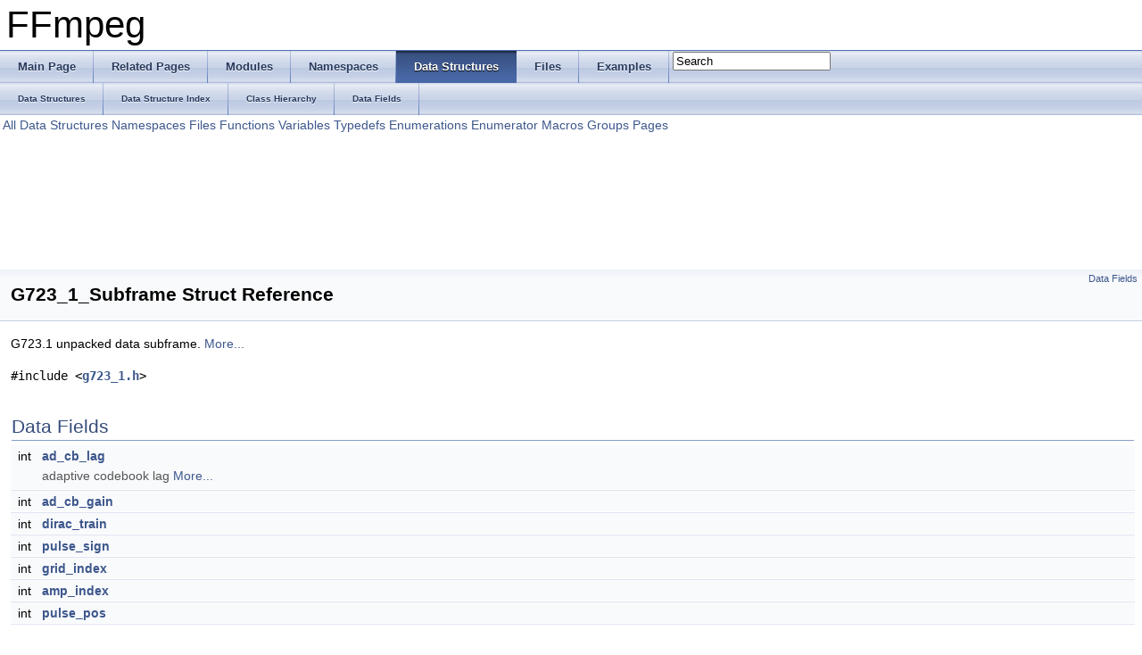

--- FILE ---
content_type: text/html
request_url: https://ffmpeg.org/doxygen/3.2/structG723__1__Subframe.html
body_size: 2743
content:
<!DOCTYPE html PUBLIC "-//W3C//DTD XHTML 1.0 Transitional//EN" "http://www.w3.org/TR/xhtml1/DTD/xhtml1-transitional.dtd">
<html xmlns="http://www.w3.org/1999/xhtml">
<head>
<meta http-equiv="Content-Type" content="text/xhtml;charset=UTF-8"/>
<meta http-equiv="X-UA-Compatible" content="IE=9"/>
<meta name="generator" content="Doxygen 1.8.6"/>
<title>FFmpeg: G723_1_Subframe Struct Reference</title>
<link href="tabs.css" rel="stylesheet" type="text/css"/>
<script type="text/javascript" src="jquery.js"></script>
<script type="text/javascript" src="dynsections.js"></script>
<link href="search/search.css" rel="stylesheet" type="text/css"/>
<script type="text/javascript" src="search/search.js"></script>
<script type="text/javascript">
  $(document).ready(function() { searchBox.OnSelectItem(0); });
</script>
<link href="doxygen.css" rel="stylesheet" type="text/css" />
</head>
<body>
<div id="top"><!-- do not remove this div, it is closed by doxygen! -->
<div id="titlearea">
<table cellspacing="0" cellpadding="0">
 <tbody>
 <tr style="height: 56px;">
  <td style="padding-left: 0.5em;">
   <div id="projectname">FFmpeg
   </div>
  </td>
 </tr>
 </tbody>
</table>
</div>
<!-- end header part -->
<!-- Generated by Doxygen 1.8.6 -->
<script type="text/javascript">
var searchBox = new SearchBox("searchBox", "search",false,'Search');
</script>
  <div id="navrow1" class="tabs">
    <ul class="tablist">
      <li><a href="index.html"><span>Main&#160;Page</span></a></li>
      <li><a href="pages.html"><span>Related&#160;Pages</span></a></li>
      <li><a href="modules.html"><span>Modules</span></a></li>
      <li><a href="namespaces.html"><span>Namespaces</span></a></li>
      <li class="current"><a href="annotated.html"><span>Data&#160;Structures</span></a></li>
      <li><a href="files.html"><span>Files</span></a></li>
      <li><a href="examples.html"><span>Examples</span></a></li>
      <li>
        <div id="MSearchBox" class="MSearchBoxInactive">
        <span class="left">
          <img id="MSearchSelect" src="search/mag_sel.png"
               onmouseover="return searchBox.OnSearchSelectShow()"
               onmouseout="return searchBox.OnSearchSelectHide()"
               alt=""/>
          <input type="text" id="MSearchField" value="Search" accesskey="S"
               onfocus="searchBox.OnSearchFieldFocus(true)" 
               onblur="searchBox.OnSearchFieldFocus(false)" 
               onkeyup="searchBox.OnSearchFieldChange(event)"/>
          </span><span class="right">
            <a id="MSearchClose" href="javascript:searchBox.CloseResultsWindow()"><img id="MSearchCloseImg" border="0" src="search/close.png" alt=""/></a>
          </span>
        </div>
      </li>
    </ul>
  </div>
  <div id="navrow2" class="tabs2">
    <ul class="tablist">
      <li><a href="annotated.html"><span>Data&#160;Structures</span></a></li>
      <li><a href="classes.html"><span>Data&#160;Structure&#160;Index</span></a></li>
      <li><a href="hierarchy.html"><span>Class&#160;Hierarchy</span></a></li>
      <li><a href="functions.html"><span>Data&#160;Fields</span></a></li>
    </ul>
  </div>
<!-- window showing the filter options -->
<div id="MSearchSelectWindow"
     onmouseover="return searchBox.OnSearchSelectShow()"
     onmouseout="return searchBox.OnSearchSelectHide()"
     onkeydown="return searchBox.OnSearchSelectKey(event)">
<a class="SelectItem" href="javascript:void(0)" onclick="searchBox.OnSelectItem(0)"><span class="SelectionMark">&#160;</span>All</a><a class="SelectItem" href="javascript:void(0)" onclick="searchBox.OnSelectItem(1)"><span class="SelectionMark">&#160;</span>Data Structures</a><a class="SelectItem" href="javascript:void(0)" onclick="searchBox.OnSelectItem(2)"><span class="SelectionMark">&#160;</span>Namespaces</a><a class="SelectItem" href="javascript:void(0)" onclick="searchBox.OnSelectItem(3)"><span class="SelectionMark">&#160;</span>Files</a><a class="SelectItem" href="javascript:void(0)" onclick="searchBox.OnSelectItem(4)"><span class="SelectionMark">&#160;</span>Functions</a><a class="SelectItem" href="javascript:void(0)" onclick="searchBox.OnSelectItem(5)"><span class="SelectionMark">&#160;</span>Variables</a><a class="SelectItem" href="javascript:void(0)" onclick="searchBox.OnSelectItem(6)"><span class="SelectionMark">&#160;</span>Typedefs</a><a class="SelectItem" href="javascript:void(0)" onclick="searchBox.OnSelectItem(7)"><span class="SelectionMark">&#160;</span>Enumerations</a><a class="SelectItem" href="javascript:void(0)" onclick="searchBox.OnSelectItem(8)"><span class="SelectionMark">&#160;</span>Enumerator</a><a class="SelectItem" href="javascript:void(0)" onclick="searchBox.OnSelectItem(9)"><span class="SelectionMark">&#160;</span>Macros</a><a class="SelectItem" href="javascript:void(0)" onclick="searchBox.OnSelectItem(10)"><span class="SelectionMark">&#160;</span>Groups</a><a class="SelectItem" href="javascript:void(0)" onclick="searchBox.OnSelectItem(11)"><span class="SelectionMark">&#160;</span>Pages</a></div>

<!-- iframe showing the search results (closed by default) -->
<div id="MSearchResultsWindow">
<iframe src="javascript:void(0)" frameborder="0" 
        name="MSearchResults" id="MSearchResults">
</iframe>
</div>

</div><!-- top -->
<div class="header">
  <div class="summary">
<a href="#pub-attribs">Data Fields</a>  </div>
  <div class="headertitle">
<div class="title">G723_1_Subframe Struct Reference</div>  </div>
</div><!--header-->
<div class="contents">

<p>G723.1 unpacked data subframe.  
 <a href="structG723__1__Subframe.html#details">More...</a></p>

<p><code>#include &lt;<a class="el" href="g723__1_8h_source.html">g723_1.h</a>&gt;</code></p>
<table class="memberdecls">
<tr class="heading"><td colspan="2"><h2 class="groupheader"><a name="pub-attribs"></a>
Data Fields</h2></td></tr>
<tr class="memitem:abe8cf203d86bb174893ac540c3e3ae65"><td class="memItemLeft" align="right" valign="top">int&#160;</td><td class="memItemRight" valign="bottom"><a class="el" href="structG723__1__Subframe.html#abe8cf203d86bb174893ac540c3e3ae65">ad_cb_lag</a></td></tr>
<tr class="memdesc:abe8cf203d86bb174893ac540c3e3ae65"><td class="mdescLeft">&#160;</td><td class="mdescRight">adaptive codebook lag  <a href="#abe8cf203d86bb174893ac540c3e3ae65">More...</a><br/></td></tr>
<tr class="separator:abe8cf203d86bb174893ac540c3e3ae65"><td class="memSeparator" colspan="2">&#160;</td></tr>
<tr class="memitem:a0175993dd6cb30363e9a8a8d6c48ff70"><td class="memItemLeft" align="right" valign="top">int&#160;</td><td class="memItemRight" valign="bottom"><a class="el" href="structG723__1__Subframe.html#a0175993dd6cb30363e9a8a8d6c48ff70">ad_cb_gain</a></td></tr>
<tr class="separator:a0175993dd6cb30363e9a8a8d6c48ff70"><td class="memSeparator" colspan="2">&#160;</td></tr>
<tr class="memitem:a96cc450ce172caaec0ace58b09f2dde0"><td class="memItemLeft" align="right" valign="top">int&#160;</td><td class="memItemRight" valign="bottom"><a class="el" href="structG723__1__Subframe.html#a96cc450ce172caaec0ace58b09f2dde0">dirac_train</a></td></tr>
<tr class="separator:a96cc450ce172caaec0ace58b09f2dde0"><td class="memSeparator" colspan="2">&#160;</td></tr>
<tr class="memitem:a9ab692d93b52c06e4d3d0bf21ce790b3"><td class="memItemLeft" align="right" valign="top">int&#160;</td><td class="memItemRight" valign="bottom"><a class="el" href="structG723__1__Subframe.html#a9ab692d93b52c06e4d3d0bf21ce790b3">pulse_sign</a></td></tr>
<tr class="separator:a9ab692d93b52c06e4d3d0bf21ce790b3"><td class="memSeparator" colspan="2">&#160;</td></tr>
<tr class="memitem:a85316448791b629c2d8a08c44308e2a9"><td class="memItemLeft" align="right" valign="top">int&#160;</td><td class="memItemRight" valign="bottom"><a class="el" href="structG723__1__Subframe.html#a85316448791b629c2d8a08c44308e2a9">grid_index</a></td></tr>
<tr class="separator:a85316448791b629c2d8a08c44308e2a9"><td class="memSeparator" colspan="2">&#160;</td></tr>
<tr class="memitem:a6ea02e18f2bbe58dc7df0c66faf23fa6"><td class="memItemLeft" align="right" valign="top">int&#160;</td><td class="memItemRight" valign="bottom"><a class="el" href="structG723__1__Subframe.html#a6ea02e18f2bbe58dc7df0c66faf23fa6">amp_index</a></td></tr>
<tr class="separator:a6ea02e18f2bbe58dc7df0c66faf23fa6"><td class="memSeparator" colspan="2">&#160;</td></tr>
<tr class="memitem:ac01a8a7d5c473f6764af4fb2fc523ae5"><td class="memItemLeft" align="right" valign="top">int&#160;</td><td class="memItemRight" valign="bottom"><a class="el" href="structG723__1__Subframe.html#ac01a8a7d5c473f6764af4fb2fc523ae5">pulse_pos</a></td></tr>
<tr class="separator:ac01a8a7d5c473f6764af4fb2fc523ae5"><td class="memSeparator" colspan="2">&#160;</td></tr>
</table>
<a name="details" id="details"></a><h2 class="groupheader">Detailed Description</h2>
<div class="textblock"><p>G723.1 unpacked data subframe. </p>

<p>Definition at line <a class="el" href="g723__1_8h_source.html#l00080">80</a> of file <a class="el" href="g723__1_8h_source.html">g723_1.h</a>.</p>
</div><h2 class="groupheader">Field Documentation</h2>
<a class="anchor" id="abe8cf203d86bb174893ac540c3e3ae65"></a>
<div class="memitem">
<div class="memproto">
      <table class="memname">
        <tr>
          <td class="memname">int G723_1_Subframe::ad_cb_lag</td>
        </tr>
      </table>
</div><div class="memdoc">

<p>adaptive codebook lag </p>

<p>Definition at line <a class="el" href="g723__1_8h_source.html#l00081">81</a> of file <a class="el" href="g723__1_8h_source.html">g723_1.h</a>.</p>

<p>Referenced by <a class="el" href="g723__1enc_8c_source.html#l00637">acb_search()</a>, <a class="el" href="libavcodec_2g723__1_8c_source.html#l00086">ff_g723_1_gen_acb_excitation()</a>, <a class="el" href="g723__1dec_8c_source.html#l00199">gen_fcb_excitation()</a>, <a class="el" href="g723__1dec_8c_source.html#l00712">generate_noise()</a>, <a class="el" href="g723__1enc_8c_source.html#l00997">pack_bitstream()</a>, and <a class="el" href="g723__1dec_8c_source.html#l00068">unpack_bitstream()</a>.</p>

</div>
</div>
<a class="anchor" id="a0175993dd6cb30363e9a8a8d6c48ff70"></a>
<div class="memitem">
<div class="memproto">
      <table class="memname">
        <tr>
          <td class="memname">int G723_1_Subframe::ad_cb_gain</td>
        </tr>
      </table>
</div><div class="memdoc">

<p>Definition at line <a class="el" href="g723__1_8h_source.html#l00082">82</a> of file <a class="el" href="g723__1_8h_source.html">g723_1.h</a>.</p>

<p>Referenced by <a class="el" href="g723__1enc_8c_source.html#l00637">acb_search()</a>, <a class="el" href="libavcodec_2g723__1_8c_source.html#l00086">ff_g723_1_gen_acb_excitation()</a>, <a class="el" href="g723__1dec_8c_source.html#l00199">gen_fcb_excitation()</a>, <a class="el" href="g723__1dec_8c_source.html#l00712">generate_noise()</a>, <a class="el" href="g723__1enc_8c_source.html#l00997">pack_bitstream()</a>, and <a class="el" href="g723__1dec_8c_source.html#l00068">unpack_bitstream()</a>.</p>

</div>
</div>
<a class="anchor" id="a96cc450ce172caaec0ace58b09f2dde0"></a>
<div class="memitem">
<div class="memproto">
      <table class="memname">
        <tr>
          <td class="memname">int G723_1_Subframe::dirac_train</td>
        </tr>
      </table>
</div><div class="memdoc">

<p>Definition at line <a class="el" href="g723__1_8h_source.html#l00083">83</a> of file <a class="el" href="g723__1_8h_source.html">g723_1.h</a>.</p>

<p>Referenced by <a class="el" href="g723__1dec_8c_source.html#l00199">gen_fcb_excitation()</a>, <a class="el" href="g723__1enc_8c_source.html#l00997">pack_bitstream()</a>, <a class="el" href="g723__1enc_8c_source.html#l00930">pack_fcb_param()</a>, and <a class="el" href="g723__1dec_8c_source.html#l00068">unpack_bitstream()</a>.</p>

</div>
</div>
<a class="anchor" id="a9ab692d93b52c06e4d3d0bf21ce790b3"></a>
<div class="memitem">
<div class="memproto">
      <table class="memname">
        <tr>
          <td class="memname">int G723_1_Subframe::pulse_sign</td>
        </tr>
      </table>
</div><div class="memdoc">

<p>Definition at line <a class="el" href="g723__1_8h_source.html#l00084">84</a> of file <a class="el" href="g723__1_8h_source.html">g723_1.h</a>.</p>

<p>Referenced by <a class="el" href="g723__1dec_8c_source.html#l00199">gen_fcb_excitation()</a>, <a class="el" href="g723__1enc_8c_source.html#l00997">pack_bitstream()</a>, <a class="el" href="g723__1enc_8c_source.html#l00930">pack_fcb_param()</a>, and <a class="el" href="g723__1dec_8c_source.html#l00068">unpack_bitstream()</a>.</p>

</div>
</div>
<a class="anchor" id="a85316448791b629c2d8a08c44308e2a9"></a>
<div class="memitem">
<div class="memproto">
      <table class="memname">
        <tr>
          <td class="memname">int G723_1_Subframe::grid_index</td>
        </tr>
      </table>
</div><div class="memdoc">

<p>Definition at line <a class="el" href="g723__1_8h_source.html#l00085">85</a> of file <a class="el" href="g723__1_8h_source.html">g723_1.h</a>.</p>

<p>Referenced by <a class="el" href="g723__1dec_8c_source.html#l00199">gen_fcb_excitation()</a>, <a class="el" href="g723__1enc_8c_source.html#l00997">pack_bitstream()</a>, <a class="el" href="g723__1enc_8c_source.html#l00930">pack_fcb_param()</a>, and <a class="el" href="g723__1dec_8c_source.html#l00068">unpack_bitstream()</a>.</p>

</div>
</div>
<a class="anchor" id="a6ea02e18f2bbe58dc7df0c66faf23fa6"></a>
<div class="memitem">
<div class="memproto">
      <table class="memname">
        <tr>
          <td class="memname">int G723_1_Subframe::amp_index</td>
        </tr>
      </table>
</div><div class="memdoc">

<p>Definition at line <a class="el" href="g723__1_8h_source.html#l00086">86</a> of file <a class="el" href="g723__1_8h_source.html">g723_1.h</a>.</p>

<p>Referenced by <a class="el" href="g723__1dec_8c_source.html#l00837">g723_1_decode_frame()</a>, <a class="el" href="g723__1dec_8c_source.html#l00199">gen_fcb_excitation()</a>, <a class="el" href="g723__1enc_8c_source.html#l00997">pack_bitstream()</a>, <a class="el" href="g723__1enc_8c_source.html#l00930">pack_fcb_param()</a>, and <a class="el" href="g723__1dec_8c_source.html#l00068">unpack_bitstream()</a>.</p>

</div>
</div>
<a class="anchor" id="ac01a8a7d5c473f6764af4fb2fc523ae5"></a>
<div class="memitem">
<div class="memproto">
      <table class="memname">
        <tr>
          <td class="memname">int G723_1_Subframe::pulse_pos</td>
        </tr>
      </table>
</div><div class="memdoc">

<p>Definition at line <a class="el" href="g723__1_8h_source.html#l00087">87</a> of file <a class="el" href="g723__1_8h_source.html">g723_1.h</a>.</p>

<p>Referenced by <a class="el" href="g723__1dec_8c_source.html#l00199">gen_fcb_excitation()</a>, <a class="el" href="g723__1enc_8c_source.html#l00997">pack_bitstream()</a>, <a class="el" href="g723__1enc_8c_source.html#l00930">pack_fcb_param()</a>, and <a class="el" href="g723__1dec_8c_source.html#l00068">unpack_bitstream()</a>.</p>

</div>
</div>
<hr/>The documentation for this struct was generated from the following file:<ul>
<li>libavcodec/<a class="el" href="g723__1_8h_source.html">g723_1.h</a></li>
</ul>
</div><!-- contents -->
<!-- start footer part -->
<hr class="footer"/><address class="footer"><small>
Generated on Thu Oct 27 2016 19:34:00 for FFmpeg by &#160;<a href="http://www.doxygen.org/index.html">
<img class="footer" src="doxygen.png" alt="doxygen"/>
</a> 1.8.6
</small></address>
</body>
</html>
